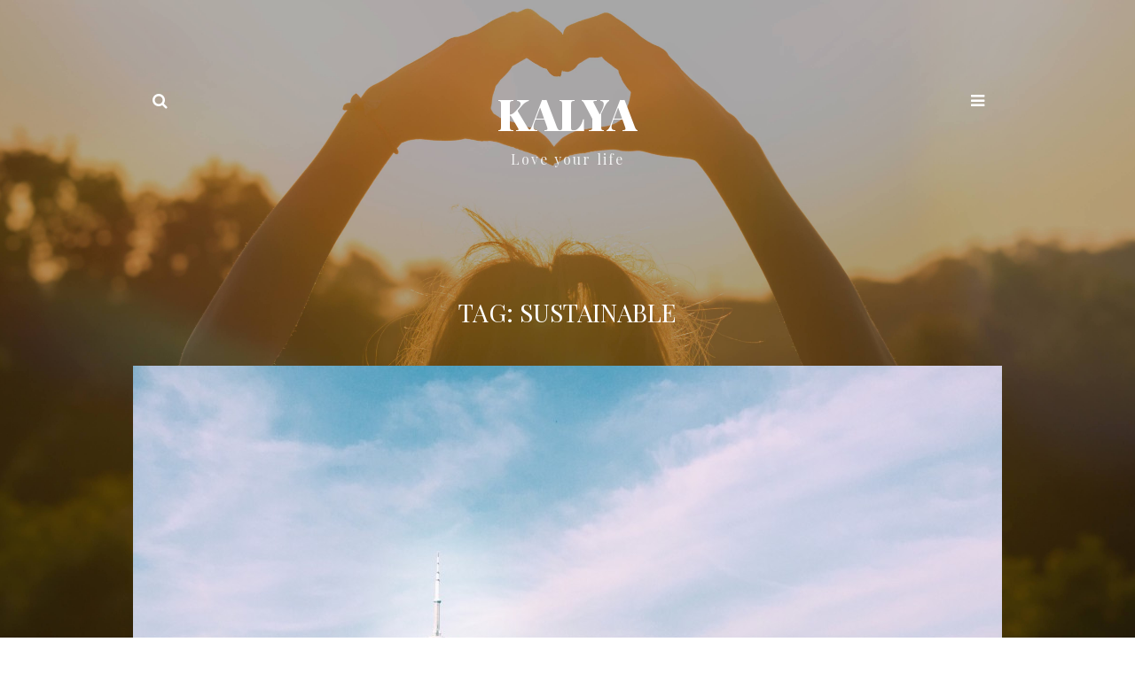

--- FILE ---
content_type: text/html; charset=UTF-8
request_url: http://kalya.ca/tag/sustainable/
body_size: 6602
content:
<!DOCTYPE html>
<html lang="en-US">
<head>
<meta http-equiv="Content-Type" content="text/html; charset=UTF-8" /> 
<meta name="generator" content="WordPress 5.4.18" />
<meta name="viewport" content="width=device-width, minimum-scale=1.0, maximum-scale=1.0, initial-scale=1.0" />
<link rel="alternate" type="application/rss+xml" title="RSS 2.0" href="http://kalya.ca/feed/" />
<link rel="pingback" href="http://kalya.ca/xmlrpc.php" />
<link rel="shortcut icon" href="http://kalya.ca/wp-content/themes/pressman/img/favicon.png" />

<title>Sustainable &#8211; KALYA</title>
<link rel='dns-prefetch' href='//fonts.googleapis.com' />
<link rel='dns-prefetch' href='//s.w.org' />
<link rel="alternate" type="application/rss+xml" title="KALYA &raquo; Feed" href="http://kalya.ca/feed/" />
<link rel="alternate" type="application/rss+xml" title="KALYA &raquo; Sustainable Tag Feed" href="http://kalya.ca/tag/sustainable/feed/" />
		<script type="text/javascript">
			window._wpemojiSettings = {"baseUrl":"https:\/\/s.w.org\/images\/core\/emoji\/12.0.0-1\/72x72\/","ext":".png","svgUrl":"https:\/\/s.w.org\/images\/core\/emoji\/12.0.0-1\/svg\/","svgExt":".svg","source":{"concatemoji":"http:\/\/kalya.ca\/wp-includes\/js\/wp-emoji-release.min.js?ver=5.4.18"}};
			/*! This file is auto-generated */
			!function(e,a,t){var n,r,o,i=a.createElement("canvas"),p=i.getContext&&i.getContext("2d");function s(e,t){var a=String.fromCharCode;p.clearRect(0,0,i.width,i.height),p.fillText(a.apply(this,e),0,0);e=i.toDataURL();return p.clearRect(0,0,i.width,i.height),p.fillText(a.apply(this,t),0,0),e===i.toDataURL()}function c(e){var t=a.createElement("script");t.src=e,t.defer=t.type="text/javascript",a.getElementsByTagName("head")[0].appendChild(t)}for(o=Array("flag","emoji"),t.supports={everything:!0,everythingExceptFlag:!0},r=0;r<o.length;r++)t.supports[o[r]]=function(e){if(!p||!p.fillText)return!1;switch(p.textBaseline="top",p.font="600 32px Arial",e){case"flag":return s([127987,65039,8205,9895,65039],[127987,65039,8203,9895,65039])?!1:!s([55356,56826,55356,56819],[55356,56826,8203,55356,56819])&&!s([55356,57332,56128,56423,56128,56418,56128,56421,56128,56430,56128,56423,56128,56447],[55356,57332,8203,56128,56423,8203,56128,56418,8203,56128,56421,8203,56128,56430,8203,56128,56423,8203,56128,56447]);case"emoji":return!s([55357,56424,55356,57342,8205,55358,56605,8205,55357,56424,55356,57340],[55357,56424,55356,57342,8203,55358,56605,8203,55357,56424,55356,57340])}return!1}(o[r]),t.supports.everything=t.supports.everything&&t.supports[o[r]],"flag"!==o[r]&&(t.supports.everythingExceptFlag=t.supports.everythingExceptFlag&&t.supports[o[r]]);t.supports.everythingExceptFlag=t.supports.everythingExceptFlag&&!t.supports.flag,t.DOMReady=!1,t.readyCallback=function(){t.DOMReady=!0},t.supports.everything||(n=function(){t.readyCallback()},a.addEventListener?(a.addEventListener("DOMContentLoaded",n,!1),e.addEventListener("load",n,!1)):(e.attachEvent("onload",n),a.attachEvent("onreadystatechange",function(){"complete"===a.readyState&&t.readyCallback()})),(n=t.source||{}).concatemoji?c(n.concatemoji):n.wpemoji&&n.twemoji&&(c(n.twemoji),c(n.wpemoji)))}(window,document,window._wpemojiSettings);
		</script>
		<style type="text/css">
img.wp-smiley,
img.emoji {
	display: inline !important;
	border: none !important;
	box-shadow: none !important;
	height: 1em !important;
	width: 1em !important;
	margin: 0 .07em !important;
	vertical-align: -0.1em !important;
	background: none !important;
	padding: 0 !important;
}
</style>
	<link rel='stylesheet' id='wp-block-library-css'  href='http://kalya.ca/wp-includes/css/dist/block-library/style.min.css?ver=5.4.18' type='text/css' media='all' />
<link rel='stylesheet' id='contact-form-7-css'  href='http://kalya.ca/wp-content/plugins/contact-form-7/includes/css/styles.css?ver=5.2' type='text/css' media='all' />
<link rel='stylesheet' id='style-css'  href='http://kalya.ca/wp-content/themes/pressman/style.css?ver=5.4.18' type='text/css' media='all' />
<link rel='stylesheet' id='media_queries-css'  href='http://kalya.ca/wp-content/themes/pressman/media-queries.css?ver=0.1' type='text/css' media='screen' />
<link rel='stylesheet' id='google_playfair-css'  href='//fonts.googleapis.com/css?family=Playfair+Display%3A400%2C700%2C900%2C400italic%2C700italic%2C900italic&#038;ver=5.4.18' type='text/css' media='all' />
<link rel='stylesheet' id='google_ptserif-css'  href='//fonts.googleapis.com/css?family=PT+Serif%3A400%2C700%2C400italic%2C700italic&#038;ver=5.4.18' type='text/css' media='all' />
<link rel='stylesheet' id='google_vollkorn-css'  href='//fonts.googleapis.com/css?family=Vollkorn%3A400italic%2C700italic%2C400%2C700&#038;ver=5.4.18' type='text/css' media='all' />
<link rel='stylesheet' id='google_muli-css'  href='//fonts.googleapis.com/css?family=Muli%3A300%2C400%2C300italic%2C400italic&#038;ver=5.4.18' type='text/css' media='all' />
<link rel='stylesheet' id='magnific-css'  href='http://kalya.ca/wp-content/themes/pressman/inc/css/magnific-popup.css?ver=5.4.18' type='text/css' media='all' />
<link rel='stylesheet' id='flex-css'  href='http://kalya.ca/wp-content/themes/pressman/inc/css/flexslider.css?ver=5.4.18' type='text/css' media='all' />
<link rel='stylesheet' id='perfectscrollbar-css'  href='http://kalya.ca/wp-content/themes/pressman/inc/css/perfect-scrollbar.min.css?ver=5.4.18' type='text/css' media='all' />
<link rel='stylesheet' id='owl_carousel-css'  href='http://kalya.ca/wp-content/themes/pressman/inc/css/owl.carousel.css?ver=5.4.18' type='text/css' media='all' />
<link rel='stylesheet' id='font-awesome-css'  href='http://kalya.ca/wp-content/themes/pressman/inc/css/font-awesome.css?ver=5.4.18' type='text/css' media='all' />
<link rel='stylesheet' id='brt-custom-style-css'  href='http://kalya.ca/wp-content/themes/pressman/inc/css/custom.css?ver=5.4.18' type='text/css' media='all' />
<style id='brt-custom-style-inline-css' type='text/css'>
#wrapper { background: url(' http://kalya.ca/wp-content/uploads/2015/10/test-kalya-2.jpg ') fixed; background-position: center;}#wrapper { background-repeat: no-repeat; background-size: cover; }
.logo-text a { color:#ffffff; font-family:Playfair Display; font-size:48px; }
.main-nav li a { color:#bbbbbb; font-family:Playfair Display; font-size:15px; }
.entry-title, .entry-title a { color:; font-family:Playfair Display; font-size:46px; }
.post-content p { color:#777777; font-family:Muli; font-size:18px; }

</style>
<link rel='stylesheet' id='options_typography_Playfair+Display-css'  href='//fonts.googleapis.com/css?family=Playfair+Display' type='text/css' media='all' />
<link rel='stylesheet' id='options_typography_Muli-css'  href='//fonts.googleapis.com/css?family=Muli' type='text/css' media='all' />
<script type='text/javascript' src='http://kalya.ca/wp-includes/js/jquery/jquery.js?ver=1.12.4-wp'></script>
<script type='text/javascript' src='http://kalya.ca/wp-includes/js/jquery/jquery-migrate.min.js?ver=1.4.1'></script>
<link rel='https://api.w.org/' href='http://kalya.ca/wp-json/' />
<link rel="EditURI" type="application/rsd+xml" title="RSD" href="http://kalya.ca/xmlrpc.php?rsd" />
<link rel="wlwmanifest" type="application/wlwmanifest+xml" href="http://kalya.ca/wp-includes/wlwmanifest.xml" /> 
<meta name="generator" content="WordPress 5.4.18" />
<style type="text/css">
	#sidebar .widget h2:hover{cursor:pointer;}
	#sidebar .widget h2{position:relative;}
	#sidebar .widget h2:after{content:'+';font-size:20px; color:#fff; position:absolute; right:20px;top:-3px;}
	#sidebar .widget h2.active:after{content:'-';top:-5px;}
</style></head>

<body class="archive tag tag-sustainable tag-130">
    
    <div id="sidebar">
        <div class="sidebar-inner">
            
            <div class="menu-wrap">
                <div class="menu-main-menu-1-container"><ul id="menu-main-menu-1" class="main-nav"><li id="menu-item-5" class="menu-item menu-item-type-custom menu-item-object-custom menu-item-home menu-item-5"><a href="http://kalya.ca/">Home</a></li>
<li id="menu-item-744" class="menu-item menu-item-type-post_type menu-item-object-page menu-item-744"><a href="http://kalya.ca/food-photography/">Food Styling</a></li>
<li id="menu-item-725" class="menu-item menu-item-type-post_type menu-item-object-page menu-item-725"><a href="http://kalya.ca/retreats/">Retreats</a></li>
<li id="menu-item-169" class="menu-item menu-item-type-post_type menu-item-object-page menu-item-169"><a href="http://kalya.ca/sample-page/">About Kalya</a></li>
<li id="menu-item-168" class="menu-item menu-item-type-post_type menu-item-object-page menu-item-168"><a href="http://kalya.ca/our-team/">Our Team</a></li>
<li id="menu-item-127" class="menu-item menu-item-type-post_type menu-item-object-page menu-item-127"><a href="http://kalya.ca/contact/">Contact</a></li>
</ul></div>	
            </div>

            <div class="rightsidebar-widgets">
                <div id="search-2" class="widget widget_search"><form action="http://kalya.ca/" class="search-form clearfix">
	<fieldset>
		
		<input type="submit" value="Go" class="submit" />
		<i class="fa fa-search"></i>
		<input type="text"  class="search-form-input text" name="s" onfocus="if (this.value == 'Search') {this.value = '';}" onblur="if (this.value == '') {this.value = 'Search';}" value="Search"/>
		
	</fieldset>
</form>
</div>		<div id="recent-posts-2" class="widget widget_recent_entries">		<h2 class="widgettitle">Recent Posts</h2>
		<ul>
											<li>
					<a href="http://kalya.ca/2019/04/13/695/">Vegetarian Sources of Omega- 3 Fats</a>
									</li>
											<li>
					<a href="http://kalya.ca/2018/12/18/conscious-gift-guide/">Conscious Gift Guide</a>
									</li>
											<li>
					<a href="http://kalya.ca/2018/11/02/spinach-pesto-and-kale-chip-salad/">Spinach Pesto and Kale Chip Salad</a>
									</li>
											<li>
					<a href="http://kalya.ca/2018/10/16/spinach-pesto/">Spinach Pesto</a>
									</li>
											<li>
					<a href="http://kalya.ca/2018/10/08/cheesy-vegan-kale-chips/">Cheesy Vegan Kale Chips</a>
									</li>
					</ul>
		</div><div id="archives-2" class="widget widget_archive"><h2 class="widgettitle">Archives</h2>
		<ul>
				<li><a href='http://kalya.ca/2019/04/'>April 2019</a></li>
	<li><a href='http://kalya.ca/2018/12/'>December 2018</a></li>
	<li><a href='http://kalya.ca/2018/11/'>November 2018</a></li>
	<li><a href='http://kalya.ca/2018/10/'>October 2018</a></li>
	<li><a href='http://kalya.ca/2018/09/'>September 2018</a></li>
	<li><a href='http://kalya.ca/2017/11/'>November 2017</a></li>
	<li><a href='http://kalya.ca/2017/10/'>October 2017</a></li>
	<li><a href='http://kalya.ca/2017/09/'>September 2017</a></li>
	<li><a href='http://kalya.ca/2017/08/'>August 2017</a></li>
	<li><a href='http://kalya.ca/2017/05/'>May 2017</a></li>
	<li><a href='http://kalya.ca/2017/04/'>April 2017</a></li>
	<li><a href='http://kalya.ca/2017/01/'>January 2017</a></li>
	<li><a href='http://kalya.ca/2016/10/'>October 2016</a></li>
	<li><a href='http://kalya.ca/2016/08/'>August 2016</a></li>
	<li><a href='http://kalya.ca/2016/06/'>June 2016</a></li>
	<li><a href='http://kalya.ca/2016/05/'>May 2016</a></li>
	<li><a href='http://kalya.ca/2016/03/'>March 2016</a></li>
	<li><a href='http://kalya.ca/2016/02/'>February 2016</a></li>
	<li><a href='http://kalya.ca/2016/01/'>January 2016</a></li>
	<li><a href='http://kalya.ca/2015/12/'>December 2015</a></li>
	<li><a href='http://kalya.ca/2015/11/'>November 2015</a></li>
	<li><a href='http://kalya.ca/2015/10/'>October 2015</a></li>
		</ul>
			</div><div id="categories-2" class="widget widget_categories"><h2 class="widgettitle">Categories</h2>
		<ul>
				<li class="cat-item cat-item-146"><a href="http://kalya.ca/category/collaboration/">Collaboration</a>
</li>
	<li class="cat-item cat-item-110"><a href="http://kalya.ca/category/event/">Event</a>
</li>
	<li class="cat-item cat-item-162"><a href="http://kalya.ca/category/feature/">Feature</a>
</li>
	<li class="cat-item cat-item-116"><a href="http://kalya.ca/category/guide/">Guide</a>
</li>
	<li class="cat-item cat-item-145"><a href="http://kalya.ca/category/interview/">Interview</a>
</li>
	<li class="cat-item cat-item-77"><a href="http://kalya.ca/category/meditation/">Meditation</a>
</li>
	<li class="cat-item cat-item-81"><a href="http://kalya.ca/category/music/">Music</a>
</li>
	<li class="cat-item cat-item-63"><a href="http://kalya.ca/category/nutrition/">Nutrition</a>
</li>
	<li class="cat-item cat-item-62"><a href="http://kalya.ca/category/training/">Training</a>
</li>
	<li class="cat-item cat-item-182"><a href="http://kalya.ca/category/travel/">Travel</a>
</li>
	<li class="cat-item cat-item-1"><a href="http://kalya.ca/category/uncategorized/">Uncategorized</a>
</li>
	<li class="cat-item cat-item-64"><a href="http://kalya.ca/category/yoga/">Yoga</a>
</li>
		</ul>
			</div><div id="meta-2" class="widget widget_meta"><h2 class="widgettitle">Meta</h2>
			<ul>
						<li><a href="http://kalya.ca/wp-login.php">Log in</a></li>
			<li><a href="http://kalya.ca/feed/">Entries feed</a></li>
			<li><a href="http://kalya.ca/comments/feed/">Comments feed</a></li>
			<li><a href="https://wordpress.org/">WordPress.org</a></li>			</ul>
			</div>            </div>

        </div>
    </div>

    <div id="wrapper" class="clearfix">
        <div class="wrpr-bg-ovrly"></div>
        
        <div id="header">
            
                        
            <div class="header-inner">
                <form class="search-form" action="http://kalya.ca/"  accept-charset="utf-8" method="get">
                    <input type="search" id="search" name="s" value="" placeholder="Search">
                    <label for="search"><i class="fa fa-search"></i></label>
                </form>
                
                <div class="logo-wrap">
                     
                    <div class="logo-text">
                        <a href="http://kalya.ca/" title="KALYA">KALYA</a>
                        <br>
		            	                        <span>Love your life</span>
                                            </div>
                                    </div>
                
                <a href="#" class="sdbr-trigger" role="button" aria-pressed="false"></a>
                
            </div>
        </div>
        
        <div id="main" class="clearfix">   		
		<div id="content">
			<!-- conditional subtitles -->
							<div class="sub-title">Tag: Sustainable</div>
						
			<div class="post-wrap">
				<!-- grab the posts -->
								
					<div class="post post-547 type-post status-publish format-standard has-post-thumbnail hentry category-guide category-nutrition category-travel tag-centre-island tag-cinema tag-festival tag-high-park tag-kim tag-momofuku tag-sustainable tag-tiff tag-toronto tag-travel-guide">
						<!-- uses the post format -->
						        <a class="featured-image" href="http://kalya.ca/2017/10/30/kalya-travel-guide-tiff-experience/" title="Kalya Travel Guide: TIFF Experience"><img width="980" height="735" src="http://kalya.ca/wp-content/uploads/2017/10/EA87DE4E-692C-4B2C-A1E5-8312CD24DC69-980x735.jpg" class="attachment-large-image size-large-image wp-post-image" alt="" srcset="http://kalya.ca/wp-content/uploads/2017/10/EA87DE4E-692C-4B2C-A1E5-8312CD24DC69-980x735.jpg 980w, http://kalya.ca/wp-content/uploads/2017/10/EA87DE4E-692C-4B2C-A1E5-8312CD24DC69-300x225.jpg 300w, http://kalya.ca/wp-content/uploads/2017/10/EA87DE4E-692C-4B2C-A1E5-8312CD24DC69-1024x768.jpg 1024w, http://kalya.ca/wp-content/uploads/2017/10/EA87DE4E-692C-4B2C-A1E5-8312CD24DC69-490x367.jpg 490w" sizes="(max-width: 980px) 100vw, 980px" /></a>
        <div class="clear"></div>
<div class="clear"></div>
<div class="clear"></div>
<div class="frame">
    <div class="title-wrap">
        <h2 class="entry-title">
                        <a href="http://kalya.ca/2017/10/30/kalya-travel-guide-tiff-experience/" title="Kalya Travel Guide: TIFF Experience">Kalya Travel Guide: TIFF Experience</a>
                    </h2>

        <div class="title-meta">
            <span class="brt-date"><a href="http://kalya.ca/2017/10/30/">October 30, 2017</a></span>
            <span class="brt-author"><a href="http://kalya.ca/author/admin/" title="Posts by KALYA TEAM" rel="author">KALYA TEAM</a></span> 
            <span class="brt-cats"><a href="http://kalya.ca/category/guide/" rel="category tag">Guide</a>, <a href="http://kalya.ca/category/nutrition/" rel="category tag">Nutrition</a>, <a href="http://kalya.ca/category/travel/" rel="category tag">Travel</a></span>
        </div>
    </div>

    <div class="post-content">
                    <p>Kalya is committed to encouraging the exploration of this beautiful planet while maintaining a healthy lifestyle. In our latest travel guide, we share tips on how to enjoy one of the world&#8217;s premiere film festivals, the Toronto International Film Festival,&hellip;</p>
            </div>        

    <div class="bar">
        <div class="tags"><a href="http://kalya.ca/tag/centre-island/" rel="tag">Centre Island</a> <a href="http://kalya.ca/tag/cinema/" rel="tag">Cinema</a> <a href="http://kalya.ca/tag/festival/" rel="tag">Festival</a> <a href="http://kalya.ca/tag/high-park/" rel="tag">High Park</a> <a href="http://kalya.ca/tag/kim/" rel="tag">Kim</a> <a href="http://kalya.ca/tag/momofuku/" rel="tag">Momofuku</a> <a href="http://kalya.ca/tag/sustainable/" rel="tag">Sustainable</a> <a href="http://kalya.ca/tag/tiff/" rel="tag">TIFF</a> <a href="http://kalya.ca/tag/toronto/" rel="tag">Toronto</a> <a href="http://kalya.ca/tag/travel-guide/" rel="tag">Travel Guide</a></div>  
        <a href="#" class="brt-likes" id="brt-likes-547" title="Like this"><i class="fa fa-heart"></i> <span class="brt-likes-count">3</span> <span class="brt-likes-postfix"></span></a>        <span class="brt-shr">
    <span class="share">  
        <!-- twitter -->
        <a class="share-twitter" onclick="window.open('http://twitter.com/home?status=Kalya%20Travel%20Guide:%20TIFF%20Experience&nbsp;-&nbsp;http://kalya.ca/2017/10/30/kalya-travel-guide-tiff-experience/','twitter','width=450,height=300,left='+(screen.availWidth/2-375)+',top='+(screen.availHeight/2-150)+'');return false;" href="http://twitter.com/home?status=Kalya%20Travel%20Guide:%20TIFF%20Experience&nbsp;-&nbsp;http://kalya.ca/2017/10/30/kalya-travel-guide-tiff-experience/" title="Twitter" target="_blank"><i class="fa fa-twitter"></i></a>
 
        <!-- facebook -->
        <a class="share-facebook" onclick="window.open('http://www.facebook.com/share.php?u=http://kalya.ca/2017/10/30/kalya-travel-guide-tiff-experience/','facebook','width=450,height=300,left='+(screen.availWidth/2-375)+',top='+(screen.availHeight/2-150)+'');return false;" href="http://www.facebook.com/share.php?u=http://kalya.ca/2017/10/30/kalya-travel-guide-tiff-experience/" title="Facebook"  target="_blank"><i class="fa fa-facebook"></i></a>
	
        <!-- google plus -->
        <a class="share-google" href="https://plus.google.com/share?url=http://kalya.ca/2017/10/30/kalya-travel-guide-tiff-experience/" onclick="window.open('https://plus.google.com/share?url=http://kalya.ca/2017/10/30/kalya-travel-guide-tiff-experience/','gplusshare','width=450,height=300,left='+(screen.availWidth/2-375)+',top='+(screen.availHeight/2-150)+'');return false;" title="Google Plus"><i class="fa fa-google-plus"></i></a>

        <!-- Linkedin -->
        <a class="share-linkedin" onClick="MyWindow=window.open('http://www.linkedin.com/shareArticle?mini=true&amp;url=http://kalya.ca/2017/10/30/kalya-travel-guide-tiff-experience/&amp;title=Kalya Travel Guide: TIFF Experience&amp;source=http://kalya.ca','MyWindow','width=600,height=400'); return false;" title="Linkedin" style="cursor:pointer;" target="_blank"><i class="fa fa-linkedin"></i></a>
	
        <!-- Pinterest -->
                <a class="share-pinterest" onClick="MyWindow=window.open('http://pinterest.com/pin/create/button/?url=http://kalya.ca/2017/10/30/kalya-travel-guide-tiff-experience/&amp;media=http://kalya.ca/wp-content/uploads/2017/10/EA87DE4E-692C-4B2C-A1E5-8312CD24DC69.jpg&amp;description=Kalya Travel Guide: TIFF Experience','MyWindow','width=600,height=400'); return false;" style="cursor:pointer;" target="_blank" title="Pinterest"><i class="fa fa-pinterest"></i></a>
        
        <!-- Tumblr -->
        <a class="share-tumblr" onClick="MyWindow=window.open(href='http://www.tumblr.com/share','MyWindow','width=600,height=400'); return false;" title="Tumblr" rel="nofollow" style="cursor:pointer;" target="_blank"><i class="fa fa-tumblr"></i></a>

        <!-- Email -->
        <a class="share-email" href="mailto:type%20email%20address%20here?subject=I%20wanted%20to%20share%20this%20post%20wit%20you%20from%20KALYA&amp;body=Kalya%20Travel%20Guide:%20TIFF%20Experience&nbsp;http://kalya.ca/2017/10/30/kalya-travel-guide-tiff-experience/" title="Email to a friend/colleague" target="_blank"><i class="fa fa-envelope"></i></a>
    </span>
    <i class="fa fa-share-alt"></i>
</span>
								
    </div>
    
</div>					</div><!-- post-->
					
				
							
				
								
					<div class="post post-351 type-post status-publish format-standard has-post-thumbnail hentry category-nutrition tag-canadas-food-guide tag-cherry-juice tag-health-canada tag-kim tag-melatonin tag-nutrition tag-sleep tag-sustainable tag-usda">
						<!-- uses the post format -->
						        <a class="featured-image" href="http://kalya.ca/2016/01/22/getting-back-on-track/" title="GETTING BACK ON TRACK"><img width="980" height="726" src="http://kalya.ca/wp-content/uploads/2016/01/Colours_of_Happiness_3-980x726.jpg" class="attachment-large-image size-large-image wp-post-image" alt="" srcset="http://kalya.ca/wp-content/uploads/2016/01/Colours_of_Happiness_3-980x726.jpg 980w, http://kalya.ca/wp-content/uploads/2016/01/Colours_of_Happiness_3-300x222.jpg 300w, http://kalya.ca/wp-content/uploads/2016/01/Colours_of_Happiness_3.jpg 1024w, http://kalya.ca/wp-content/uploads/2016/01/Colours_of_Happiness_3-490x363.jpg 490w" sizes="(max-width: 980px) 100vw, 980px" /></a>
        <div class="clear"></div>
<div class="clear"></div>
<div class="clear"></div>
<div class="frame">
    <div class="title-wrap">
        <h2 class="entry-title">
                        <a href="http://kalya.ca/2016/01/22/getting-back-on-track/" title="GETTING BACK ON TRACK">GETTING BACK ON TRACK</a>
                    </h2>

        <div class="title-meta">
            <span class="brt-date"><a href="http://kalya.ca/2016/01/22/">January 22, 2016</a></span>
            <span class="brt-author"><a href="http://kalya.ca/author/admin/" title="Posts by KALYA TEAM" rel="author">KALYA TEAM</a></span> 
            <span class="brt-cats"><a href="http://kalya.ca/category/nutrition/" rel="category tag">Nutrition</a></span>
        </div>
    </div>

    <div class="post-content">
                    <p>By Kim Naraine The new year offers a prime opportunity to establish healthy goals or return to good habits. Here are a few suggestions to help you get your 2016 off to the very best of starts. Avoid High-Calorie Drinks&hellip;</p>
            </div>        

    <div class="bar">
        <div class="tags"><a href="http://kalya.ca/tag/canadas-food-guide/" rel="tag">Canada's Food Guide</a> <a href="http://kalya.ca/tag/cherry-juice/" rel="tag">Cherry Juice</a> <a href="http://kalya.ca/tag/health-canada/" rel="tag">Health Canada</a> <a href="http://kalya.ca/tag/kim/" rel="tag">Kim</a> <a href="http://kalya.ca/tag/melatonin/" rel="tag">Melatonin</a> <a href="http://kalya.ca/tag/nutrition/" rel="tag">Nutrition</a> <a href="http://kalya.ca/tag/sleep/" rel="tag">Sleep</a> <a href="http://kalya.ca/tag/sustainable/" rel="tag">Sustainable</a> <a href="http://kalya.ca/tag/usda/" rel="tag">USDA</a></div>  
        <a href="#" class="brt-likes" id="brt-likes-351" title="Like this"><i class="fa fa-heart"></i> <span class="brt-likes-count">2</span> <span class="brt-likes-postfix"></span></a>        <span class="brt-shr">
    <span class="share">  
        <!-- twitter -->
        <a class="share-twitter" onclick="window.open('http://twitter.com/home?status=GETTING%20BACK%20ON%20TRACK&nbsp;-&nbsp;http://kalya.ca/2016/01/22/getting-back-on-track/','twitter','width=450,height=300,left='+(screen.availWidth/2-375)+',top='+(screen.availHeight/2-150)+'');return false;" href="http://twitter.com/home?status=GETTING%20BACK%20ON%20TRACK&nbsp;-&nbsp;http://kalya.ca/2016/01/22/getting-back-on-track/" title="Twitter" target="_blank"><i class="fa fa-twitter"></i></a>
 
        <!-- facebook -->
        <a class="share-facebook" onclick="window.open('http://www.facebook.com/share.php?u=http://kalya.ca/2016/01/22/getting-back-on-track/','facebook','width=450,height=300,left='+(screen.availWidth/2-375)+',top='+(screen.availHeight/2-150)+'');return false;" href="http://www.facebook.com/share.php?u=http://kalya.ca/2016/01/22/getting-back-on-track/" title="Facebook"  target="_blank"><i class="fa fa-facebook"></i></a>
	
        <!-- google plus -->
        <a class="share-google" href="https://plus.google.com/share?url=http://kalya.ca/2016/01/22/getting-back-on-track/" onclick="window.open('https://plus.google.com/share?url=http://kalya.ca/2016/01/22/getting-back-on-track/','gplusshare','width=450,height=300,left='+(screen.availWidth/2-375)+',top='+(screen.availHeight/2-150)+'');return false;" title="Google Plus"><i class="fa fa-google-plus"></i></a>

        <!-- Linkedin -->
        <a class="share-linkedin" onClick="MyWindow=window.open('http://www.linkedin.com/shareArticle?mini=true&amp;url=http://kalya.ca/2016/01/22/getting-back-on-track/&amp;title=GETTING BACK ON TRACK&amp;source=http://kalya.ca','MyWindow','width=600,height=400'); return false;" title="Linkedin" style="cursor:pointer;" target="_blank"><i class="fa fa-linkedin"></i></a>
	
        <!-- Pinterest -->
                <a class="share-pinterest" onClick="MyWindow=window.open('http://pinterest.com/pin/create/button/?url=http://kalya.ca/2016/01/22/getting-back-on-track/&amp;media=http://kalya.ca/wp-content/uploads/2016/01/Colours_of_Happiness_3.jpg&amp;description=GETTING BACK ON TRACK','MyWindow','width=600,height=400'); return false;" style="cursor:pointer;" target="_blank" title="Pinterest"><i class="fa fa-pinterest"></i></a>
        
        <!-- Tumblr -->
        <a class="share-tumblr" onClick="MyWindow=window.open(href='http://www.tumblr.com/share','MyWindow','width=600,height=400'); return false;" title="Tumblr" rel="nofollow" style="cursor:pointer;" target="_blank"><i class="fa fa-tumblr"></i></a>

        <!-- Email -->
        <a class="share-email" href="mailto:type%20email%20address%20here?subject=I%20wanted%20to%20share%20this%20post%20wit%20you%20from%20KALYA&amp;body=GETTING%20BACK%20ON%20TRACK&nbsp;http://kalya.ca/2016/01/22/getting-back-on-track/" title="Email to a friend/colleague" target="_blank"><i class="fa fa-envelope"></i></a>
    </span>
    <i class="fa fa-share-alt"></i>
</span>
								
    </div>
    
</div>					</div><!-- post-->
					
				
							
				
							</div><!-- post wrap -->
							
				
				<!-- post navigation -->
				<div class="post-nav">
					<div class="postnav-left"></div>
					<div class="postnav-right"></div>	
					<div style="clear:both;"> </div>
				</div><!-- end post navigation -->
						<!-- end posts -->
			
			
		</div><!--content-->
	
		<!-- grab footer -->
		            </div><!-- main -->

        <div id="footer" class="clearfix">
            <div class="footer-inner">
                
                <div class="brt-social-icons">
                                </div>
                
                <div class="clear"></div>
                                <p class="copyright">&copy; 2026 <a href="http://kalya.ca/">KALYA</a> | Love your life</p>
                            </div>
        </div><!-- #footer -->
    </div><!-- #wrapper -->
	<!-- google analytics code -->
		
	<script type="text/javascript">
jQuery(document).ready(function(){
	jQuery('#sidebar .widget ul').css('display','none');
	jQuery('#sidebar .widget').on('click',function(){
		
		if(jQuery('ul',this).css('display') == 'none'){
			jQuery('h2',this).addClass('active');
			jQuery('ul',this).show(500);
		}else{
			jQuery('h2',this).removeClass('active');
			jQuery('ul',this).hide(500);
		}
		
	})
})
</script><script type='text/javascript'>
/* <![CDATA[ */
var wpcf7 = {"apiSettings":{"root":"http:\/\/kalya.ca\/wp-json\/contact-form-7\/v1","namespace":"contact-form-7\/v1"}};
/* ]]> */
</script>
<script type='text/javascript' src='http://kalya.ca/wp-content/plugins/contact-form-7/includes/js/scripts.js?ver=5.2'></script>
<script type='text/javascript' src='http://kalya.ca/wp-content/themes/pressman/inc/scripts/jquery.flexslider.js?ver=5.4.18'></script>
<script type='text/javascript' src='http://kalya.ca/wp-content/themes/pressman/inc/scripts/plugins.js?ver=5.4.18'></script>
<script type='text/javascript'>
/* <![CDATA[ */
var brt_likes = {"ajaxurl":"http:\/\/kalya.ca\/wp-admin\/admin-ajax.php"};
/* ]]> */
</script>
<script type='text/javascript' src='http://kalya.ca/wp-content/themes/pressman/inc/scripts/custom.js?ver=5.4.18'></script>
<script type='text/javascript' src='http://kalya.ca/wp-includes/js/wp-embed.min.js?ver=5.4.18'></script>

</body>
</html>

--- FILE ---
content_type: text/css
request_url: http://kalya.ca/wp-content/themes/pressman/style.css?ver=5.4.18
body_size: 8011
content:
/*
Theme Name: Pressman
Theme URI: http://bearthem.es/pressman
Description: Pressman wordpress blog theme.
Author: Bear Themes
Author URI: http://bearthem.es
Version: 1.4
Tags: black, blue, white, dark, light, two-columns, right-sidebar, responsive-layout, accessibility-ready, custom-background, custom-colors, custom-header, custom-menu, editor-style, featured-images, post-formats, sticky-post, threaded-comments, translation-ready
License: GNU General Public License v2.0
License URI: http://www.gnu.org/licenses/gpl-2.0.html 
*/

html, body, div, span, applet, object, iframe, h1, h2, h3, h4, h5, h6, p, blockquote, pre, a, abbr, acronym, address, big, cite, code, del, dfn, em, font, img, ins, kbd, q, s, samp, small, strike, strong, sub, sup, tt, var, b, u, i, center, dl, dt, dd, ol, ul, li, fieldset, form, label, legend, table, caption, tbody, tfoot, thead, tr, th, td {
    margin: 0;
    padding: 0;
    border: 0;
    outline: 0;
    font-size: 100%;
    vertical-align: baseline;
    background: transparent;
}
body {
    overflow-x: hidden;
    color: #777;
    font: 14px/22px 'Muli', Arial, sans-serif;
    background: #fff;
}
ol, ul { list-style: none }
ul li, ol ul li, ul ol ul li {
    list-style-type: disc;
}
ol li, ul ol li, ol ul ol li {
	list-style-type: decimal;
}
blockquote { quotes: none; }
blockquote:before, blockquote:after {
    content: none;
}
q { quotes: "“" "”" "‘" "’"; }
q:before { content: open-quote; }
q:after { content: close-quote; }
/* ===[ remember to define focus styles! ]=== */
:focus { outline: 0 }
/* ===[ remember to highlight inserts somehow! ]=== */
ins { text-decoration: none; color: #999; }
del { text-decoration: line-through }
abbr, acronym { color: #555; }
/* ===[ tables still need 'cellspacing="0"' in the markup ]=== */
table {
    border-collapse: collapse;
    border-spacing: 0;
}
td, th {
    border: 1px solid #999;
    padding: 0.5rem;
    text-align: left;
}
dl {
    margin-right: 2em;
}
dt {
    font-weight: bold;
    font-size: 16px;
    margin-bottom: 0.7em;
}
dd {
    color: #444;
    font-size: 14px;
    margin: 0 0 2em 0;
    padding-left: 4.5em;
    line-height: 1.5em;
    background: none;	
}
::selection{background:#555; color:#fff}
::-moz-selection{background:#555; color:#fff}
.post code, .comment-text code {
    display: block;
    padding: 20px;
	background: #f1f1f1;
    font-size: 15px;
	color: #555;
}
img { border-style: none; }
a { text-decoration: none; 
	color: #444;
}
a:hover { text-decoration: none; }
input, textarea, select {
    font: 100%; 
    font-family: 'Muli', Arial , sans-serif;
    vertical-align: middle;
    color: #444;
}
form, fieldset {
    margin: 0;
    padding: 0;
    border-style: none;
}
cite {
    margin-top: 10px;
    float: right;
}
pre {
    white-space: pre-wrap;       /* css-3 */
    white-space: -moz-pre-wrap;  /* Mozilla, since 1999 */
    white-space: -pre-wrap;      /* Opera 4-6 */
    white-space: -o-pre-wrap;    /* Opera 7 */
    word-wrap: break-word;       /* Internet Explorer 5.5+ */
}
sup, sub {
    vertical-align: baseline;
    position: relative;
    top: -0.4em;
}
sub { top: 0.4em; }
.clearfix {
    height: 1%;
}
.clearfix:after {
    content: "";
    display: block;
    clear: both;
    visibility: hidden;
    font-size: 0;
    height: 0;
}
.logged-in #sidebar{
    padding-top: 32px;
}


/* ===[ Text Formatting ]=== */

h1, h2, h3, h4, h5, h6 {
    margin-bottom: 25px;
    font-family: 'Playfair Display', Times New Roman, serif;
    color: #444;
    line-height: normal;
    font-weight: normal;
}
h1 { 
	font-size: 46px;
}
h2 { 
	font-size: 42px;
}
h3 { 
	font-size: 36px;
}
h4 { 
	font-size: 24px;
    font-weight: bold;
}
h5 { 
	font-size: 18px;
	font-weight: bold;
}
h6 { 
	font-size: 18px;
	font-weight: bold;
    text-transform: uppercase;
}


/* ===[ Main Body Styles ]=== */
#wrapper {
    position: relative;
    padding: 0;
    z-index: 1;
    background: #5b5d65;
}
.wrpr-bg-ovrly {
    position: absolute;
    display: none;
    top: 0px;
    left: 0px;
    width: 100%;
    height: 100%;
    background: #000;
    opacity: 0.4;
}
#main {
    margin: 0 auto;
    padding: 0 20px;
    box-sizing: border-box;
    -mox-box-sizing: border-box;
    -webkit-box-sizing: border-box;
}
#content {
    max-width: 980px; 
    height: 100%;
    margin: 0 auto;
    z-index: 10;
}
.page-template-full-width-php #content {
	min-width: 1760px;
}

.page #content {
	padding-bottom: 70px;
}


/* ===[ Header Area Styles ]=== */
#header {
    position: relative;
    display: inline-block;
    width: 100%;
    margin-bottom: 40px;
    text-align: center;
}
.header-inner {
    position: relative;
    max-width: 980px;
    margin: 0 auto;
    padding: 0px 20px;
    box-sizing: border-box;
    -moz-box-sizing: border-box;
    -webkit-box-sizing: border-box;
}

/* ===[ Header Search ]=== */
#header .search-form {
    position: absolute;
    display: inline-block;
    overflow: hidden;
    max-width: 100%;
    top: 12px;
    left: 12px;
}
#header .search-form label {
    font-weight: bold;
    cursor: pointer;
    position: absolute;
    top: 0;
    right: 0;
    left: 0;
    bottom: 0;
    width: 40px;
}
#header .search-form label i {
    color: #fff;
    font-size: 18px;
    margin-right: 6px;
    top: 3px;
}
#header .search-form label:hover {
    opacity: 0.9;
}
#header .search-form input {
    width: 90px;
    padding: 3px 8px;
    -webkit-box-sizing: border-box;
	-moz-box-sizing: border-box;
	box-sizing: border-box;
    border: none;
    border-radius: 2px;
    background: none;
    text-indent: 100%;
    font-size: 14px;
    color: #999;
    -webkit-transition: 0.4s;
    transition: 0.4s;   
}
#header .search-form input:focus {
    text-indent: 0;
    width: 230px;
    background: #fff;
    color: #444;
    padding-left: 38px;
    outline: none;
}
#header .search-form input:focus+label .fa {
    color: #999;
}

/* ===[ Logo ]=== */
.logo-wrap {
    margin: 90px 0;
}
.logo {
    margin: 0 auto;
	max-width: 290px;
}
.logo-img {
    display: inline;
    text-align: center;
    position: relative;
}
.logo-text {
    display: inline-block;
    padding: 6px 0 0 0;
    transition: all 0.3s ease 0s;
    -moz-transition: all 0.3s ease 0s;
    -webkit-transition: all 0.3s ease 0s;
    z-index: 9999;
}
.logo-text a {
    font-family: 'Playfair Display', Times New Roman, serif;
    font-size: 48px;
    font-weight: 900 !important;
    line-height: normal;
    color: #fff;
}
.logo-text a:hover {
	text-decoration: none;
}
.logo-text span, .logo-img span {
    display: inline-block;
    margin-top: 10px;
    font-family: 'Playfair Display', Times New Roman, serif;
    font-size: 16px;
    line-height: 20px;
    letter-spacing: 2px;
    color: #f1f1f1;
}


/* ===[ Sidebar ]=== */
#sidebar {
    position: fixed;
    top: 0;
    right: 0;
    margin-right: -270px;
    bottom: 0; 
    overflow: hidden;
    -webkit-box-sizing: border-box;
	-moz-box-sizing: border-box;
	box-sizing: border-box;
	z-index: 0;
    width: 270px;
    height: 100%;
    background: #232327;
    color: #777;
}
#sidebar .widget {
    margin-bottom: 25px;
}
#sidebar .widget ul li a { 
    -webkit-transition: all 0.3s ease-in;
    -moz-transition: all 0.3s ease-in;
    -o-transition: all 0.3s ease-in;
    transition: all 0.3s ease-in;
}
.sidebar-inner { padding: 30px 25px 25px 25px; }
.ps-scrollbar-y-rail {
   
}
.sdbr-close { 
    z-index: 999;
    font-size: 20px;
    padding: 5px 8px;
    position: absolute;
    top: 12px;
    right: 12px;
    color: #fff;
    -webkit-transition: all 0.3s ease-in;
    -moz-transition: all 0.3s ease-in;
    -o-transition: all 0.3s ease-in;
    transition: all 0.3s ease-in;
}
.sdbr-close:hover {
    color: #f1f1f1;
}
.sdbr-trigger {
    position: absolute;
    z-index: 999;
    padding: 1px 8px 5px 8px;
    top: 12px;
    right: 12px;
    font-size: 18px;
    font-family: 'Fontawesome';
    color: #fff;
    -webkit-transition: all 0.3s ease-in;
    -moz-transition: all 0.3s ease-in;
    -o-transition: all 0.3s ease-in;
    transition: all 0.3s ease-in;
}
.sdbr-trigger:after {
    content: "\f0c9";
}
.sdbr-trigger.activated:after {
    content: "\f00d";
}
.sdbr-trigger:hover {
    color: #f1f1f1;
    text-decoration: none;
}
.sdbr-trigger:hover:after {
    color: #f1f1f1;
}


/* ===[ Navigation Styling ]=== */
.menu-wrap {
	position: relative;
    margin: 20px 0 30px 0;
}
.menu-wrap .main-select-menu {
	display: none;
}
.menu-wrap span.select {
	display: none;
}
.main-nav {
    position: relative;
    z-index: 999;   
}
.main-nav li {
    list-style: none;
    position: relative;
}
.main-nav li a {
    position: relative;
    display: block;
	padding: 6px 0px;
    width: 100%;
    box-sizing: border-box;
    -moz-box-sizing: border-box;
    -webkit-box-sizing: border-box;
}
.main-nav a {
    display: block;
    color: #bbb;
    font-family: 'Playfair Display', Times New Roman, serif;
    font-size: 16px;
    font-weight: normal;
    line-height: normal;
    text-transform: uppercase;
    -webkit-transition: all 0.3s ease-in;
    -moz-transition: all 0.3s ease-in;
    -o-transition: all 0.3s ease-in;
    transition: all 0.3s ease-in;
}
.main-nav a:hover {
    text-decoration: none;
    cursor: pointer;
    color: #efefef;
}
.main-nav, .sub-menu, .main-nav .children {
    margin: 0;
    padding: 0;
    list-style-type: none;
    list-style-position: outside;
    position: relative;
}
.sub-menu, .main-nav .children {
    display: none;
}
.sub-menu li, .main-nav .children li {
    padding-left: 20px;
    box-sizing: border-box;
}
.sub-menu a {
    font-size: 14px;
	color: #777;
}
.sub-indicator {
    margin-left: 10px;
    color: #777;
    font-size: 12px;
}
.main-nav li:hover ul ul, .main-nav li:hover ul ul ul, .main-nav li:hover ul ul ul ul { display: none }

.sub-menu-toggle {
    position: absolute;
    display: inline-block;
    font-family: 'Fontawesome';
    font-size: 12px;
    top: 0;
    right: 25px;
    cursor: pointer;
    padding: 5px 20px;
}
.sub-menu-toggle:before {
    content: "\f054";
}
.sub-menu-toggle.activated:before {
    content: "\f078";
}


/* ===[ Post Styles ]=== */
.sub-title {
    position: relative;
    margin-bottom: 30px;
	padding: 12px 0;
    text-align: center;
    font-family: 'Playfair Display', Times New Roman, serif;
	font-size: 28px;
    line-height: normal;
    text-transform: uppercase;
	color: #fff;
	
}
.sub-title p {
    padding-top: 10px;
    margin-bottom: 0 !important;
}
.post-wrap {
    position: relative;
    background: #fff;
}
.post {
	width: 100%;
    -webkit-box-sizing: border-box;
	-moz-box-sizing: border-box;
	box-sizing: border-box;
    position: relative;
    background: #fff;
}
.post .frame {
    position: relative;
    padding: 110px;
}
.title-wrap {
	padding: 0;
}
.entry-title {
	margin-bottom: 10px;
    -ms-word-wrap: break-word;
    word-wrap: break-word;
}
.entry-title, .entry-title a { 
    font-family: 'Playfair Display', Times New Roman, serif;
	font-size: 46px;
    font-weight: normal;
    line-height: normal;
    text-transform: uppercase;
    color: #222; 
}
.entry-title a {
    transition: all 0.2s ease-in;
}
.entry-title a:hover {
    text-decoration: none;
    color: #000;
}
.title-meta {
    display: block;
    margin: 25px 0;
}
.title-meta span {
    margin-right: 8px;
}
.title-meta a {
    font-family: 'Muli', Arial, sans-serif;
    font-size: 15px;
    color: #bfbfc9;
    -webkit-transition: all 0.3s ease-in;
    -moz-transition: all 0.3s ease-in;
    -o-transition: all 0.3s ease-in;
    transition: all 0.3s ease-in;
}
.title-meta a:hover {
    text-decoration: none;
    color: #555;
}
.brt-author:after, .brt-date:after {
    content: '/';
    padding-left: 11px;
    color: #bfbfc9;
}
.post-content {
    margin-bottom: 18px;
}
.post-content p { 
    font-family: 'Muli', Arial, sans-serif;
    font-weight: normal;
	font-size: 18px;
    line-height: 29px;
    margin-bottom: 28px;
    color: #777;
}
.post-content-full, .frame-full .post-content {
    padding-top: 30px;
}
.featured-image {
    position: relative;
    display: block;
    width: 100%;
    overflow: hidden;
    text-align: center;
    background: #000;
}
.featured-image img {
    position: relative;
    display: block;
	width: 100%;
	height: auto;
}
.featimage-bg {
	display: block;
    background: #000 !important;
}
.post img {
	max-width: 100%;
	height: auto;
}
.post hr {
	height: 1px;
	margin: 30px 0 30px 0;
	border: 0;
	border-bottom: solid 1px #eee;
}
.post .frame-full {
	width: 100% !important;
    -webkit-box-sizing: border-box;
	-moz-box-sizing: border-box;
	box-sizing: border-box;
}
.post-content a {
	color: #333;
    -webkit-transition: all 0.3s ease-in;
    -moz-transition: all 0.3s ease-in;
    -o-transition: all 0.3s ease-in;
    transition: all 0.3s ease-in;
}
.post-content a:hover {
    color: #000;
}
.post ul, .post ol {
    margin-bottom: 25px;
    padding-left: 65px;
    font-size: 16px;
    color: #444;
}
.post ul li {
    margin-bottom: 8px;
}
.post ol li {
    margin-bottom: 8px;
}
.post ul.flex-direction-nav li {
    list-style-type: none;
    margin: 0;
}
.post-thumb {
    margin: 5px 0 15px 0;
    float: left;
}
.more-link {
    color: #444;
}
.more-link:hover {
    text-decoration: none;
    color: #222;
}
.post .bar {
    display: inline-block;
	width: 100%;
    padding-top: 5px;
    color: #ccc;
    font-size: 13px;
}
.post .bar a {
    position: relative;
    color: #bbb;
}
.post .bar a:hover {
    text-decoration: none;
    color: #dededf;
}
.bar i {
	font-size: 17px;
}
.bar .tags {
    display: none;
    margin-bottom: 5px;
}
.single .bar .tags {
    display: inline-block;
}
.bar .tags a {
    display: block;
    float: left;
    margin-right: 10px;
    margin-bottom: 10px;
    padding: 3px 5px;
    border: 1px solid #ddd;
    border-radius: 1px;
    font-size: 14px;
    -webkit-transition: all 0.3s ease-in;
    -moz-transition: all 0.3s ease-in;
    -o-transition: all 0.3s ease-in;
    transition: all 0.3s ease-in;
}
.bar .tags a:hover {
    color: #555;
    border-color: #555;
}
.bar, .bar a {
    font-family: 'Muli', Arial, sans-serif;
    color: #bfbfc9;
}
.bar a:hover {
    text-decoration: none;
}
.bar .brt_comnts {
    padding-right: 5px;
}
.bar .brt_comnts:after {
    content: '/';
    font-size: 12px;
    padding-left: 10px;
}
/* ===[ Post Share ]=== */
.bar .brt-shr { 
    position: relative;
    display: inline-block;
    float: right;
    margin-right: 12px;
    cursor: pointer;
}
.bar .brt-shr:hover .share, .bar .share:hover, .bar .brt-shr:focus .share, .bar .share:focus {
    visibility: visible;
    opacity: 1;
}
.bar .brt-shr > i {
    padding-left: 15px;
}
.bar .brt-shr i {
    padding-top: 5px;
    color: #ccc;
}
.bar .brt-likes i {
    padding-top: 5px;
}
.bar .share {
	position: absolute;
    opacity: 0;
    top: 0;
    right: 20px;
    width: 190px;
    height: 30px;
    text-align: right;
    overflow: hidden;
    -webkit-transition: all 0.3s ease-in;
    -moz-transition: all 0.3s ease-in;
    -o-transition: all 0.3s ease-in;
    transition: all 0.3s ease-in;
}
.bar .share a {
    position: relative;
    display: inline;
    width: 24px;
    height: 24px;
}
.bar .share i {
    position: relative;
    display: inline-block;
	font-size: 17px;
    padding: 5px 4px 0;
    -webkit-transition: all 0.2s ease-in;
    -moz-transition: all 0.2s ease-in;
    -o-transition: all 0.2s ease-in;
    transition: all 0.2s ease-in;
}
.bar .share .fa-twitter:hover {color: #55acee;}
.bar .share .fa-facebook:hover {color: #46629e;}
.bar .share .fa-google-plus:hover {color: #d73d32;}
.bar .share .fa-linkedin:hover {color: #1b86bc;}
.bar .share .fa-pinterest:hover {color: #cb2027;}
.bar .share .fa-tumblr:hover {color: #395975;}
.bar .share .fa-envelope:hover {color: #D75F45;}
.large-image {
	-webkit-transition: .1s ease-in;  
	-moz-transition: .1s ease-in;  
	-o-transition: .1s ease-in;  
	transition: .1s ease-in;
	background: url(images/loading.gif) no-repeat center center; 
}
.large-image:hover {
	opacity: 0.9;
}
.large-image img {
	width: 100%;
}
span.tags a:hover {
	text-decoration: underline;
}
.gallery-wrap .slides li {
	margin-bottom: 0 !important;
}
.brtvideo {
    position: relative;
    z-index: 1;
    float: left;
    clear: both;
    width: 100%;
	height: auto;
}
.video object { width: auto !important }
.sticky .sticky-badge {
    position: absolute;
    top: 50px;
    left: 50px;
    width: 40px;
    height: 40px;
    text-align: center;
    font-size: 24px;
    color: #444;
    background: rgba(255,255,255,0.5);
    border-radius: 100%;
    z-index: 9999;
}
.sticky .sticky-badge .fa {
    padding-top: 7px;
}
.bypostauthor {}
.format-link  {}
.format-link h2 a {
    font-size: 46px;
    line-height: normal;
    font-weight: normal;
    text-transform: uppercase;
    color: #444;
}
.format-link p {
    font-size: 18px;
    margin-bottom: 0 !important;
}

/* ===[ Post Navigation ]=== */
.next-prev {
    display: inline-block;
	width: 100%;
    -webkit-box-sizing: border-box;
	-moz-box-sizing: border-box;
	box-sizing: border-box;
    padding: 30px;
}
.next-prev a {
    display: block;
    font-family: 'Muli', Arial, sans-serif;
    font-size: 17px;
	color: #444;
    -webkit-transition: all 0.3s ease-in;
    -moz-transition: all 0.3s ease-in;
    -o-transition: all 0.3s ease-in;
    transition: all 0.3s ease-in;
}
.next-prev a:hover {
    text-decoration: none;
	color: #222;
}
.prev-post, .next-post {	
	display: inline-block;
}
.next-prev .prev-desc, .next-prev .next-desc {
    display: block;
    padding-top: 5px;
    font-family: 'Playfair Display', Times New Roman, serif;
    font-size: 15px;
	color: #999;
}
.prev-post {	
	float: left;
}
.next-post {	
	float: right;
    text-align: right;
}


/* ===[ Quote Post and Blockquote ]=== */
.post-content blockquote, .commentlist blockquote {
    position: relative;
    padding-left: 55px;
}
.post-content blockquote p, .commentlist blockquote p { 
    font-family: 'PT Serif', Times New Roman, serif;
    font-size: 24px;
    font-style: italic;
    font-weight: normal;
    line-height: normal;
    color: #666;
}
.entry-quote {
    padding: 120px 0;
}
.quote-source {
	text-align: center;
    color: #fff;
    font-size: 18px;
    margin-top: 10px;
    margin-bottom: 0 !important;
}
.quote-source:after {
	content: '\002D';
	margin-left: 5px;
}
.quote-source:before {
	content: '\002D';
	margin-right: 5px;
}
.quote { font-style: italic }
.post blockquote q {
    display: block;
    margin: 0 0 23px;
}
.quote-post, .format-link ink-post {
	word-wrap: break-word;
}
.quote-post a:hover, .format-link h2 a:hover {
	text-decoration: none;
}
.quote-post blockquote {
    text-align: center;
}
.quote-post blockquote p {
    padding: 0 30px;
    font-family: 'PT Serif', Times New Roman, serif;
    font-style: italic;
    font-weight: normal;
    line-height: normal;
    font-size: 30px;
}
.quote-bgimg blockquote p {
    color: #fff;
}
.quote-bg blockquote p {
    color: #444;
}
.quote-bg .quote-source {
    color: #444;
}
.format-quote .quote-bgimg .entry-quote {
    background: rgba(0,0,0,0.3);
    -webkit-transition: all 0.3s ease-in;
    -moz-transition: all 0.3s ease-in;
    -o-transition: all 0.3s ease-in;
    transition: all 0.3s ease-in;
}
.format-quote:hover .quote-bgimg .entry-quote {
    background: rgba(0,0,0,0.5);
}
.format-status .fb-post {
    text-align: center;
    margin: 0 auto;
}
.status-bg {
    display: inline-block;
    width: 100%;
    height: auto;
    margin: 0 auto;
    padding: 110px 0;
}
.brtstatus {
    position: relative;
    z-index: 1;
    text-align: center;
    vertical-align: middle;
    clear: both;
}
.brtstatus iframe {
    margin: 0px auto !important;
}
.brtstatus div {
    width: 100% !important;
}
.format-image .short-title-wrap {
    position: absolute;
    top: 46%;
    width: 100%;
    text-align: center;
    opacity: 0;
    z-index: 999;
}
.single .format-image .short-title-wrap { display:none; }
.format-image .short-title-wrap a {
    color: #fff;
}
.single .format-image:hover .featured-image img {
    opacity: 1;
}
.format-image:hover .featured-image img {
    opacity: 0.7;
}
.format-image .featured-image img, .format-image .short-title-wrap {
    -webkit-transition: all 0.3s ease-in;
    -moz-transition: all 0.3s ease-in;
    -o-transition: all 0.3s ease-in;
    transition: all 0.3s ease-in;
}
.format-image:hover .short-title-wrap {
    opacity: 1;
}

/* ===[ Widgets Styles ]=== */
.widget {
	width: 100%;
    float: left;
    margin-bottom: 8px;
    padding: 0;
    display: block;
}
.widget:last-child {
	border-bottom: none;
}
.widget ul { margin:10px 0 0 0; }
.widget ul li {
	list-style-type: none;
	margin-bottom:5px;
}
.widget p { margin: 0 0 25px }
.widget .date { font-size: 11px }
.widget h2 {
    margin: 0;
    padding-bottom: 8px;
    font-family: 'Playfair Display', Times New Roman, serif;
    font-size: 16px;
    font-weight: normal;
    text-transform: uppercase;
    color: #bbb;
}
.widget h4 { font-weight: 400 }
.widget img {
    max-width: 100%;
    height: auto;
}
.widget select { 
    width: 220px;
}
.widget select option { 
    width: 200px;
    box-sizing: border-box;
    word-wrap: break-word;
}
.widget a {
    color: #777;
    text-decoration: none;
}
.widget a:hover {
    color: #eee;
    text-decoration: none;
}
.tagcloud a {
	padding: 2px 7px;
    background: #343539;
	float: left;
	font-size: 12px !important; 
	line-height: 18px;
	margin: 0 5px 5px 0;
    color: #777;
    -webkit-transition: all 0.3s ease-in;
    -moz-transition: all 0.3s ease-in;
    -o-transition: all 0.3s ease-in;
    transition: all 0.3s ease-in;
}
.tagcloud a:hover {
	text-decoration: none;
	color: #eee;
    background: #515153;
}
.items {
    font-size: 11px;
    line-height: 16px;
    padding: 5px 0 14px;
}
.widget h4 {
    font-size: 14px;
    line-height: 20px;
    color: #777;
}
.widget h4 a { color: #777 }
.widget .media img { display: block }


/* ===[ Search Form Styling ]=== */
.search-form {
	position: relative;
}
.search-form .text {
    float: left;
    width: 100%;
    padding: 8px 7px 8px 30px;
	-webkit-box-sizing: border-box;
	-moz-box-sizing: border-box;
	box-sizing: border-box;
    font-family: 'Muli', Arial, sans-serif;
    font-style: italic;
    font-size: 12px;
    background: #2E2E32;
	color: #777;
    border: none;
} 

.search-form i {
	font-size: 15px;
	color: #666;
	position: absolute;
	left: 10px;
	top: 9px;
	z-index: 9;
}
.search-form .submit {
	display: none;
}

/* ===[ Scroll ]=== */
.scroll {
	margin-top: 60px;
	min-height: 2px;
	background: url(images/bar-loading.gif) no-repeat center bottom;
}
.scroll .slides {
	background: none;
}
.scroll-excerpt {
	font-family: 'Muli', Arial, sans-serif;
	font-weight: 700;
	font-size: 38px;
	letter-spacing: -2px;
	line-height: 50px;
	color: #6b6b6b;
}
.scroll-excerpt a {
	color: #5f5e5c;
	-webkit-transition: all 0.3s ease-in;
    -moz-transition: all 0.3s ease-in;
    -o-transition: all 0.3s ease-in;
    transition: all 0.3s ease-in;
}
.scroll-excerpt a:hover {
	color: #D75F45;
	text-decoration: none;
}
.scroll-post {
	margin-top: 10px;
	font-size: 14px;
	font-weight: 700;
	color: #778b9d;
}
.scroll-post a {
	color: #99a1a7;
}
.scroll-post a:hover {
	text-decoration: none;
	border-bottom: dashed 1px #99a1a7;
}


/* ===[ Related Posts ]=== */
#relatedposts {
    position: relative;
    display: block;
    width: 100%;
    padding-top: 60px;
    background: #fff;
}
#relatedposts > h3 {
    padding-left: 110px;
    font-family: 'Playfair Display', Times New Roman, serif;
    font-size: 20px;
    font-weight: normal;
    text-transform: uppercase;
}
#relwrap {
    position: relative;
    display: inline-block;
    margin: 0 auto;
}
.relpost {
    position: relative;
    display: block;
    float: left;
    margin: 0;
    padding: 0;
}
.relatedthumb {
    position: relative;
}
.relpost a {
    position: relative;
    display: block;
}
.relpost img {
    position: relative;
    display: block;
    margin: 0;
    padding: 0;
}
.relatedcontent {
    position: absolute;
    bottom: 0px;
    width: 100%;
    display: block;
    z-index: 999;
}
.relatedcontent h3 {
    position: relative;
    margin-bottom: 0;
    font-family: 'Playfair Display', Times New Roman, serif;
    font-size: 18px;
    font-weight: normal;
    text-transform: uppercase;
}
.relatedcontent a {
    display: block;
    padding: 40px 40px 20px;
    color: #fff;
    background: linear-gradient(to bottom, rgba(0,0,0,0) 0%, rgba(0,0,0,0.7) 100%);
    -webkit-transition: all 0.3s ease-in;
    -moz-transition: all 0.3s ease-in;
    -o-transition: all 0.3s ease-in;
    transition: all 0.3s ease-in;
}
.no-thumb .relatedcontent a {
    color: #444;
    background: none;
}
.relatedcontent a:hover {
    text-decoration: none;
    color: #efefef;
}
.no-thumb .relatedcontent a:hover {
    color: #222;
}



/* ===[ Comment Styling ]=== */
.comments {
    position: relative;
	width: 100%;
    margin-bottom: 70px;
    padding-bottom: 25px;
    background: #fff;
}
#comments {
	padding: 80px 110px 110px 110px;
}
#comments-title {
    padding-bottom: 15px;
    font-family: 'Playfair Display', Times New Roman, serif;
	font-size: 24px;
    text-transform: uppercase;
	line-height: normal;
    font-weight: normal;
	color: #555;
}
#respond {
    margin-bottom: 15px;
    padding-bottom: 20px;
}
.comment #respond { margin-top: 0px }
#respond h3 {
    margin-bottom: 0px;
    margin-top: 25px;
    padding-bottom: 10px;
    font-family: 'Playfair Display', Times New Roman, serif;
	font-size: 18px;
    font-weight: normal;
}
#respond label {
	display: inline-block;
    margin-top: 5px;
    font-size: 15px;
    color: #666;
}
#respond p .required {
	font-size: 11px;
}
#respond p { margin-bottom: 15px }
#respond input[type="text"], #respond textarea {
    display: block;
    padding: 10px;
    border: solid 1px #DDD;
    background: #fff;
    font-family: 'Muli', Arial, sans-serif;
    font-size: 13px;
    color: #777;
    -webkit-box-sizing: border-box;
	-moz-box-sizing: border-box;
	box-sizing: border-box;
}
#respond input[type="text"] {
    max-width: 100%;
    width: 400px;
}
#respond input:focus, #respond textarea:focus {
    outline: none;
}
#respond textarea {
    width: 100%;
    font-family: 'Muli', Arial, sans-serif;
    line-height: 22px;
    -webkit-box-sizing: border-box;
    -moz-box-sizing: border-box;
    box-sizing: border-box;
}
.form-submit #submit, .wpcf7-submit {
    float: left;
    margin-top: 5px;
	padding: 8px 10px 6px 10px;
    background: #444;
    border: none;
    font-family: 'Muli', Arial, sans-serif;
    font-size: 15px;
	color: #fff;
    -webkit-transition: all 0.3s ease-in;
    -moz-transition: all 0.3s ease-in;
    -o-transition: all 0.3s ease-in;
    transition: all 0.3s ease-in;
}
.form-submit #submit:hover, .wpcf7-submit:hover {
    border-color: #dededf;
    background: #222;
	color: #fff;
	cursor: pointer;
}
.form-allowed-tags code {
	background: none;
	border: none;
	font-size: 11px;
	line-height: 18px;
	color: #aaa;
	width: 100%;
	float: left;
	padding: 0;
	margin: 0 0 15px 0;
}
.commentlist {
	list-style-type: none !important;
}
.commentlist > li {
    margin: 15px 0 0 0 !important;
    position: relative;
    list-style-type: none !important;
    border-bottom: 1px dashed #ddd;
}
.commentlist li {
    margin-left: 35px;
}
.comments .children {
	margin-bottom: 0px !important;
	margin-top: 25px !important;
}
.comments .children li { 
	margin: 0 0 0 0;
	padding-left: 75px;
	border-bottom: none;
    list-style-type: none !important;
}
.comments .children li:last-child {
	margin-bottom: 0;
	padding-bottom: 0;
}
.comment-block {
    padding: 0;
}
.comment-text {
    display: block;
}
.comment-text p {
    font-size: 15px;
    color: #666;
}
.comment-text:before {
	width: 0;
	height: 0;
}
.comment-reply-link {
    margin-left: 8px;
    font-size: 12px !important;
}

.comments .children .reply { }
.reply a:hover {
    text-decoration: none;
}
#cancel-comment-reply-link {
    margin-left: 10px;
    font-family: 'Muli', Arial, sans-serif;
    font-size: 12px;
    color: #aaa;
    
}
.comment-notes {
	color: #aaa;
	font-size: 12px;
}
.comments .logged-in {
	float: left;
}
.comment-awaiting-moderation {
    color: #555;
    font-weight: bold;
    font-size: 11px;
}
.vcard {
    position: absolute;
    display: block;
}
.vcard img {
    background: #fff;
    padding: 3px;
    display: block;
    border-radius: 50%;
}
.fn {
    float: left;
    margin-top: 0px;
    font-family: 'Muli', Arial, sans-serif;
    font-weight: 700;
    font-size: 16px;
    font-style: normal;
    line-height: normal;
    color: #444;
}
.fn a { color: #444 }
.comment-info {
    display: inline-block;
    margin: 0 0 20px 75px;
    box-sizing: border-box;
}
.comment-meta {
    display: block;
    margin-bottom: 5px;
}
.comment-meta a {
    -webkit-transition: all 0.3s ease-in;
    -moz-transition: all 0.3s ease-in;
    -o-transition: all 0.3s ease-in;
    transition: all 0.3s ease-in;
}
.comment-meta a:hover {
    text-decoration: none;
    color: #222;
}
.comment-time {
    margin-left: 8px;
    font-size: 13px;
    color: #999;
}
.comment-edit-link {
    margin-left: 8px;
	font-size: 13px;
}


/* ===[ Post Navigation Styling ]=== */
.pagelink p {
	background: #f7f7f7;
	padding: 10px;
}
.post-nav {
    position: relative;
    margin-top: 30px;
    margin-bottom: 75px;
    -webkit-box-sizing: border-box;
	-moz-box-sizing: border-box;
	box-sizing: border-box;
    padding: 0;
    width: 100%;
}
.post-nav a {	
    padding: 6px 10px 5px 10px;
    font-family: 'Muli', Arial, sans-serif;
    font-size: 16px;
	color: #fefefe;
	text-decoration: none;
    -webkit-transition: all 0.3s ease-in;
    -moz-transition: all 0.3s ease-in;
    -o-transition: all 0.3s ease-in;
    transition: all 0.3s ease-in;
}
.post-nav a:hover {
	text-decoration: none;
	color: #eee;
}
.postnav-left a {
    float: left;
}
.postnav-right a {
    float: right;
}


/* ===[ Archive Styles ]=== */
#archive {
    position: relative;
    display: inline-block;
}
#archive h3 {
	margin-bottom: 10px;
}
#archive ul {
	margin:0 0 45px 15px;	
}
#archive ul li {
	line-height: 20px;
}
.columnize {
	float: left;
	width: 190px;
	margin: 0 40px 0 0;
}
.columnize-last {
	margin-right: 0px;
}


/* ===[ Footer Styles ]=== */
#footer {
    position: relative;
    display: block;
	width: auto;
    margin-top: 50px;
	padding: 30px 30px;
    overflow: hidden;
    color: #fff;
}
.footer-inner {
    max-width: 980px;
    margin: 0 auto;
}
.footer-inner a {
    color: #fff;
}
#footer .copyright {
	text-align: center;
    float: none;
    margin-top: 20px;
    position: relative;
    font-size: 12px;
    color: #fff;
}

/* ===[ BearThemes Social Icons ]=== */
.brt-social-icons {
    text-align: center;
}
.brt-social-icons a {
    display: inline-block;
    margin: 0 5px 10px 5px;
    width: 36px;
    height: 36px;
    font-size: 22px;
    line-height: 22px;
    color: #333;
    border-radius: 100%;
    background: rgba(255,255,255,0.6);
    -webkit-transition: all 0.3s ease-in;
    -moz-transition: all 0.3s ease-in;
    -o-transition: all 0.3s ease-in;
    transition: all 0.3s ease-in;
}
.brt-social-icons a:hover {
    color: #111;
    background: rgba(255,255,255,0.9);
}
.brt-social-icons i {
    padding-top: 8px;
}


/* ===[ Various Default WordPress Styling ]=== */
.alignleft { float: left }
.alignright { float: right }
.aligncenter { text-align: center }
.wp-caption {
    background: rgba(255,255,255, 0.6);
    box-shadow: rgba(0,0,0, 0.1) 0px 0px 5px;
    -moz-box-shadow: rgba(0,0,0, 0.1) 0px 0px 5px;
    -webkit-box-shadow: rgba(0,0,0, 0.1) 0px 0px 5px;
    padding: 5px;
    max-width: 96%; 
    text-align: center;
}
.wp-caption.alignnone { margin: 5px 20px 20px 0 }
.wp-caption.alignleft { margin: 5px 20px 20px 0 }
.wp-caption.alignright { margin: 5px 0 20px 20px }
img.alignleft, img.alignright {
	padding: 5px;
}
img.alignleft {
	margin: 5px 25px 20px 0;
}
img.alignright {
	margin: 5px 0 20px 20px;
}
.highlight {
	background: #555;
    color: #fff;
	width: auto;
	display: inline;
	padding: 2px 3px;
}
.dropcap {
    float: left;
    position: relative;
    margin: 5px 8px 0px 5px !important;
    font-size: 48px;
    font-weight: bold;
    line-height: 1em;
    color: #222;
}
.wp-caption img {
    border: 0 none;
    height: auto;
    margin: 0;
    max-width: 98.5%;
    padding: 0;
    width: auto;
}
.wp-caption p.wp-caption-text {
    font-size: 10px !important;
    margin: 0 !important;
    padding: 3px 0 0 0!important;
}
.wp-post-image {
	z-index: 300;
}
.gallery-caption { text-align: center }
.gallery-item {
    width: 115px !important;
    margin-right: 15px;
    margin-bottom: 20px;
    
}
.gallery-icon { width: 115px }
.gallery-item img {
    width: 95px;
    height: auto;
    padding: 5px;
    border: solid 1px #eee !important;
}
.flexslider .slides li img {
    margin: 0 auto;
}
.flex-control-paging {
    padding: 0 !important;
}
.gridslider div, .gridslider a {
    background: #000;
}
.gridslider ul, .gridslider ul li {
    list-style:none !important;
    padding: 0 !important;
    margin: 0 !important;
}
.gridslider img {
    -webkit-transition: all 0.3s ease-in;
    -moz-transition: all 0.3s ease-in;
    -o-transition: all 0.3s ease-in;
    transition: all 0.3s ease-in;
}
.gridslider img:hover {
    opacity: 0.7;
}
.error404 .frame p {
    font-size: 18px;
    margin-bottom: 25px;
}


/* ===[ Contact Form ]=== */
input[type="text"], input[type="email"] {
    color: #898e99;
    border: 1px solid #ddd;
    width: 50%;
    padding: 10px;
    font-size: 14px;
    font-family: 'Muli', Arial, sans-serif;
    -webkit-box-sizing: border-box;
	-moz-box-sizing: border-box;
	box-sizing: border-box;
	position: relative;
}
textarea {
	color: #898e99;
    border: 1px solid #ddd;
    width: 100%;
    padding: 10px;
    font-size: 14px;
    font-family: 'Muli', Arial, sans-serif;
    -webkit-box-sizing: border-box;
	-moz-box-sizing: border-box;
	box-sizing: border-box;
}
.clear {
	clear: both;
	display: block;
	overflow: hidden;
	visibility: hidden;
	width: 0;
	height: 0;
}
#contactForm input, #contactForm textarea {
}
#contactForm input:focus:invalid, #contactForm textarea:focus:invalid { 
	border-color: #d45252;
}
#contactForm input:required:valid, #contactForm textarea:required:valid {
	border-color: #5cd053;
}
#submittedContact {
    font-family: 'Muli', Arial, sans-serif;
	padding: 6px 10px 5px 10px;
	float: left;
	font-size: 14px;
	line-height: 18px;
    background: none;
	color: #D75F45;
    border: solid 1px #D75F45;
    -webkit-transition: all 0.3s ease-in;
    -moz-transition: all 0.3s ease-in;
    -o-transition: all 0.3s ease-in;
    transition: all 0.3s ease-in;
}
#submittedContact:hover {
	background: #D75F45;
    color: #fff;
    cursor: pointer;
}


/* ===[ Back To Top ]=== */
#toTop {
	z-index: 999;
	display: none;
	position: fixed;
	bottom: 20px;
	right: 20px;
	overflow: hidden;
    height: 44px;
    width: 44px;
	padding: 0;
    border-radius: 100%;
    text-align: center;
    background: rgba(255,255,255,0.4);
	font-size: 24px;
	color: #222;
    -webkit-transition: all 0.3s ease-in;
    -moz-transition: all 0.3s ease-in;
    -o-transition: all 0.3s ease-in;
    transition: all 0.3s ease-in;
}
#toTop i {
    padding-top: 8px;
}
#toTop:hover {
	background: rgba(255,255,255,0.8);
	text-decoration: none;
	color: #111;
}
#toTopHover {
	display: block;
	overflow: hidden;
	float: left;
	-ms-filter: "progid: DXImageTransform.Microsoft.Alpha(Opacity=0)";
	filter:alpha(opacity=0);
	opacity: 0;
}
#toTop:active, #toTop:focus {
	outline: none;
}


/* ===[ Calendar ]=== */
#wp-calendar {
    position: relative;
	display: block;
    font-size: 14px;
    box-sizing: border-box;
    -mox-box-sizing: border-box;
    -webkit-box-sizing: border-box;
}
#wp-calendar caption {
    text-align: center;
    margin-top: 0px;
    margin-bottom: 2px;
    background: none;
    color: #ddd;
    padding: 5px 0px;
}
#wp-calendar thead th {
    padding: 6px 0;
    border: none;
    text-align: center;
}
#wp-calendar tbody .pad {
    background: none;
}
#wp-calendar tbody td {
    color: #777;
    text-align: center;
    padding: 5px 7px;
    border: 1px solid #232327;
}
#wp-calendar tbody td a {
    color: #f1f1f1;
}
#wp-calendar tfoot td {
    padding: 6px 2px;
    border: none;
}

/* ===[ Brt Likes ]=== */
.brt-likes {
    float: right;
    display: block;
    position: relative;
}
.brt-likes.active .fa-heart {
	color: #D75F45;
}
.brt-likes:hover {
	text-decoration: none;
}
.brt-likes i {
    color: #ccc;
    transition: all 0.15s ease-in-out 0s;
}
.brt-likes i:hover {
	color: #D75F45;
}
.brt-likes span:hover, .brt-likes:hover span {
	color: #ccc;
}


/* ===[ Fb like box ]=== */
#fb-root {
  display: none;
}
.widget .fb_iframe_widget, .widget .fb_iframe_widget span, .widget .fb_iframe_widget span iframe[style] {
  width: 100% !important;
}

/* ===[ Page Masonry ]=== */
.masonry .post-wrap {
	margin: 0 auto;
	margin-bottom: 30px;
    opacity: 0;
    background: none !important;
}
.masonry .post-nav { opacity: 0; }
.masonry .post {
	width: 50%;
	margin: 0;
}
.masonry .frame {
	padding: 60px;
}
.masonry .title-wrap {
	padding-bottom: 5px;
}
.masonry .entry-title {
	margin-bottom: 5px;
}
.masonry .entry-title a {
    font-size: 24px !important;
}
.masonry .title-meta {
    display: none;
	font-size: 11px;
    line-height: normal;
}
.masonry .title-meta a {
	text-decoration: none;
	color: #bbb;
}
.masonry .title-meta a:hover {
	text-decoration: none;
	color: #555;
}
.masonry .title-meta i {
    display: none;
}
.masonry .post-wrap h2 {
	font-size: 21px;
}
.masonry .post-content p {
    font-size: 16px;
    line-height: 24px;
    margin-bottom: 12px;
}
.masonry .flex-control-paging {
    margin-bottom: 10px;
}
.masonry .bar a, .masonry .bar i {
    font-size: 15px;
}
.masonry .bar .share i { 
	font-size: 15px;
}
.masonry .bar .brt-likes i {
    padding-top: 5px;
}
.masonry .entry-quote {
    padding: 50px;
}
.masonry .quote-source {
    font-size: 14px;
}
.masonry .post-content blockquote {
    padding: 10px 15px 15px 30px;
    margin-bottom: 5px;
}
.masonry .quote-post blockquote p {
    padding: 0;
    font-size: 20px !important;
}
.masonry .format-gallery .flex-direction-nav li a i {
    font-size: 28px;
    padding-top: 7px;
}
.masonry .brtvideo, .masonr .brt-gallery {
    margin-bottom: 0px;
}
.masonry .brtstatus iframe {
    width: 100% !important;
}
.masonry .format-aside .featured-image img {
    margin-bottom: 0px;
}
.masonry .featured-image {
    margin-bottom: 0px;
}
.masonry .post:hover .featured-image img {
    opacity: 0.7;
}
.masonry .featured-image img {
    -webkit-transition: all 0.3s ease-in;
    -moz-transition: all 0.3s ease-in;
    -o-transition: all 0.3s ease-in;
    transition: all 0.3s ease-in;
}
.masonry .format-image .short-title-wrap {
    display: block;
    -webkit-transition: all 0.3s ease-in;
    -moz-transition: all 0.3s ease-in;
    -o-transition: all 0.3s ease-in;
    transition: all 0.3s ease-in;
}
.masonry .format-link h2 a{
    font-size: 20px;
    line-height: normal;
    text-transform: uppercase;
}
.masonry .sticky-badge {
    top: 20px;
    left: 20px;
}
.ps-scrollbar-y {
    margin-top: 70px;
}

.top-area {
    margin-top: 30px;
    margin-bottom: -30px;
}


--- FILE ---
content_type: text/css
request_url: http://kalya.ca/wp-content/themes/pressman/media-queries.css?ver=0.1
body_size: 709
content:
/* ----------------------------- iPhone ----------------------------- */
@media only screen and (max-width:767px) {
	
	body {
	    font: 15px/24px 'Muli', Arial, sans-serif;
	}
	#main {
		padding: 0 10px !important;
	}
    .post .frame {
        padding: 70px;
    }
    #comments {
        padding: 50px 70px 70px;
    }
	.post-content p {
		font-size: 15px !important;
	}

	.title-meta a {
		font-size: 14px;
	}

	#respond input[type="text"], #respond textarea {
    	width: 100%;
    }
    .masonry .post {
        width: 100%;
    }
    
}

/* ----------------------------- Less that 650 ----------------------------- */
@media only screen and (max-width:650px) {

	.logo-img, .logo-text {
		margin-bottom: 10px;
		text-align: center;
	}
    .logo-wrap {
        padding-top: 35px;
        margin: 60px 0px;
    }
    .post .frame {
        padding: 70px;
    }
    #comments {
        padding: 50px 70px 70px;
    }
    .entry-title, .entry-title a { 
        font-size: 36px !important;
    }
    .title-meta {
        margin: 15px 0px;
    }
    .post .bar a, .post .bar i, .post .bar .share i {
        font-size: 15px;
    }
    .entry-quote {
        padding: 30px;
    }
    .quote-source {
        font-size: 14px;
    }
    .post-content blockquote {
        padding-left: 15px;
        margin-bottom: 5px;
    }
    .post-content blockquote p{
        font-size: 18px !important;
    }
    .quote-post blockquote p {
        padding: 0;
        font-size: 20px !important;
    }
    .post ul, .post ol {
        margin-bottom: 15px;
        padding-left: 25px;
    }
    .format-link h2 a{
        font-size: 20px;
        line-height: normal;
        text-transform: uppercase;
    }
    .masonry .post {
        width: 100%;
    }
    .sticky .sticky-badge {
        top: 20px;
        left: 20px;
    }

}
/* ----------------------------- Less that 480 ----------------------------- */
@media only screen and (max-width:480px) {
    .post .frame {
        padding: 30px;
    }
    #comments {
        padding: 30px;
    }
    .comments .children li { 
        padding-left: 15px;
    }
    .entry-title, .entry-title a { 
        font-size: 26px !important;
    }
    .title-meta {
        margin: 10px 0px;
    }
    .single .bar .tags {
        display: block;
    }
    .single .bar .tags a {
        margin-right: 5px;
        padding: 2px 3px;
        font-size: 13px;
    }
}



--- FILE ---
content_type: text/css
request_url: http://kalya.ca/wp-content/themes/pressman/inc/css/flexslider.css?ver=5.4.18
body_size: 1576
content:
/*
 * jQuery FlexSlider v2.2.0
 * http://www.woothemes.com/flexslider/
 *
 * Copyright 2012 WooThemes
 * Free to use under the GPLv2 license.
 * http://www.gnu.org/licenses/gpl-2.0.html
 *
 * Contributing author: Tyler Smith (@mbmufffin)
 */


/* Browser Resets
*********************************/
.flex-container a:active,
.flexslider a:active,
.flex-container a:focus,
.flexslider a:focus  {outline: none;}
.slides,
.flex-control-nav,
.flex-direction-nav {margin: 0; padding: 0; list-style: none !important;}

/* FlexSlider Necessary Styles
*********************************/
.flexslider {margin: 0 ; padding: 0; text-align: center; border: 0 !important; position: relative;} 
.flexslider .slides > li {display: none; -webkit-backface-visibility: hidden; -moz-backface-visibility: hidden; margin-bottom: 0 !important;} /* Hide the slides before the JS is loaded. Avoids image jumping */
.flexslider .slides img {width: 100%; display: block; margin: 0 auto;}
.flex-pauseplay span {text-transform: capitalize;}

/* Clearfix for the .slides element */
.slides:after {content: "\0020"; display: block; clear: both; visibility: hidden; line-height: 0; height: 0;}
html[xmlns] .slides {display: block;}
* html .slides {}

/* No JavaScript Fallback */
/* If you are not using another script, such as Modernizr, make sure you
 * include js that eliminates this class on page load */
.no-js .slides > li:first-child {display: block;}

/* FlexSlider Default Theme
*********************************/
.flexslider {background: #fff; position: relative; zoom: 1; }
.flex-viewport { max-height: 2000px; -webkit-transition: all 1s ease; -moz-transition: all 1s ease; -o-transition: all 1s ease; transition: all 1s ease; }
.loading .flex-viewport { max-height: 300px; }
.flexslider .slides { zoom: 1; margin: 0 auto;}
.carousel li { margin-right: 5px; }

/* Direction Nav */
.flex-direction-nav {height: 0;}
.flex-direction-nav a  { display: block; margin: -20px 0 0; position: absolute; top: 50%; z-index: 10; overflow: hidden; opacity: 0; cursor: pointer; color: rgba(0,0,0,0.8); -webkit-transition: all .3s ease; -moz-transition: all .3s ease; transition: all .3s ease;}
.flex-direction-nav .flex-prev { left: -50px; }
.flex-direction-nav .flex-next { right: -50px; text-align: right; }
.flexslider:hover .flex-prev { opacity: 1; left: 10px; }
.flexslider:hover .flex-next { opacity: 1; right: 10px; }
.flexslider:hover .flex-next:hover, .flexslider:hover .flex-prev:hover { opacity: 1; }
.flex-direction-nav .flex-disabled { opacity: 0!important; filter:alpha(opacity=0); cursor: default; }


/* Pause/Play */
.flex-pauseplay {display: none;}
.flex-pauseplay a { display: none; width: 20px; height: 20px; position: absolute; bottom: 5px; left: 10px; opacity: 1; z-index: 10; overflow: hidden; cursor: pointer; color: #000; }
.flex-pauseplay a:hover  { opacity: 1; }

/* Control Nav */
.flex-control-nav {display: block; width: 100%; position: absolute; bottom: -40px; text-align: center;}
.flex-control-nav li {margin: 0 6px; display: inline-block; zoom: 1; display: inline;}
.flex-control-paging {
    position: absolute;
    display: inline-block;
    z-index: 999;
    bottom: 10px;
    left: 0;
}
.flex-control-paging li{
    display: inline-block;
}
.flex-control-paging li a {
    width: 11px; 
    height: 11px; 
    display: block; 
    background: #fff; 
    background: rgba(255,255,255,0.6); 
    cursor: pointer; 
    text-indent: -9999px; 
    -webkit-border-radius: 100%; 
    -moz-border-radius: 100%; 
    -o-border-radius: 100%; 
    border-radius: 100%;
}

.flex-control-paging li a:hover { background: #fff; background: rgba(255,255,255,0.9); text-decoration: none;}
.flex-control-paging li a.flex-active { background: #fff; background: rgba(255,255,255,1); cursor: default; }

.flex-control-thumbs {display: none; margin: 5px 0 0; position: static; overflow: hidden;}
.flex-control-thumbs li {width: 25%; float: left; margin: 0;}
.flex-control-thumbs img {width: 100%; display: block; opacity: .7; cursor: pointer;}
.flex-control-thumbs img:hover {opacity: 1;}
.flex-control-thumbs .flex-active {opacity: 1; cursor: default;}

@media screen and (max-width: 860px) {
  .flex-direction-nav .flex-prev { opacity: 1; left: 10px;}
  .flex-direction-nav .flex-next { opacity: 1; right: 10px;}
}

.flex-direction-nav i {
    font-size: 36px;
    color: #fff; 
    border-radius: 3px;
    padding: 8px 10px 5px 10px;
    line-height: 36px;
    text-shadow: 1px 1px 2px rgba(0,0,0,0.2);
}
.flex-direction-nav a:hover{
    text-decoration: none !important;
}
ul.flex-direction-nav li{
    margin-bottom: 0px;
    list-style-type: none;
}

ul.flex-direction-nav{
    padding: 0 !important; 
    margin: 0 !important;
}
.flexslider .slides{ 
    padding: 0 !important; 
    margin: 0 !important;
    display: inline-block;
}
.flexslider .slides li { 
    position: relative;
    margin-bottom: 0 !important;
}

--- FILE ---
content_type: text/javascript
request_url: http://kalya.ca/wp-content/themes/pressman/inc/scripts/custom.js?ver=5.4.18
body_size: 1826
content:
/*jslint browser: true*/
/*global $, jQuery*/
jQuery(document).ready(function ($) {
    "use strict";
    
    
    // Overlay
    if ($('.wrpr-bg-ovrly').is(':visible')) {
        $(window).bind("scroll", function () {
            if ($(this).scrollTop() > 70) {
                $('.wrpr-bg-ovrly').stop().animate({'opacity': '0.7'}, 600);
            } else {
                $('.wrpr-bg-ovrly').stop().animate({'opacity': '0.4'}, 300);
            }
        });
    }
    $(window).scroll(function () {
        var t = $(window).height() - 70,
            e = $(window).scrollTop(),
            o = (t - e % t) / t;
        if (t > e) {
            $("#header").css({
                transform: "translate3d(0px," + window.scrollY / 2 + "px, 0px)",
                opacity: o
            });
        }
    });

    // Toggle Menu   
    function brt_togglemenu() {
        if ($(".sub-menu-toggle")[0] === undefined) {
            $('.main-nav .sub-menu').before('<span class="sub-menu-toggle" role="button" aria-pressed="false"></span>');
            $('.main-nav .children').before('<span class="sub-menu-toggle" role="button" aria-pressed="false"></span>');
        }
        $('.sub-menu-toggle').on('click', function () {
            var $this = $(this);
            $this.attr('aria-pressed', function (index, value) {
                return 'false' === value ? 'true' : 'false';
            });
            $this.toggleClass('activated');
            $this.next('.main-nav, .sub-menu, .children').slideToggle('fast');
        });
    }
    brt_togglemenu();
    
    // Sticky Badge
    function brt_stickybadge() {
        if ($(".sticky-badge")[0] === undefined) {
            $('.sticky').append('<span class="sticky-badge"><i class="fa fa-anchor"></i></span>');
        }
    }
    brt_stickybadge();


    // BRT Likes
    $('.brt-likes').live('click', function () {
        var link = $(this),
            id = $(this).attr('id'),
            postfix = link.find('.brt-likes-postfix').text();
        if (link.hasClass('active')) { return false; }

        $.post(brt_likes.ajaxurl, { action: 'brt-likes', likes_id: id, postfix: postfix }, function (data) {
            link.html(data).addClass('active').attr('title', 'You already like this');
        });

        return false;
    });
    if ($('body.ajax-brt-likes').length) {
        $('.brt-likes').each(function () {
            var id = $(this).attr('id');
            $(this).load(cr.ajaxurl, { action: 'brt-likes', post_id: id });
        });
    }

    // Custom Scrollbar
    $('#sidebar').perfectScrollbar();

    // Lightbox
    $('.lightbox').magnificPopup({
        type: 'image',
        gallery: { enabled: true }
    });


    // Mobile menu
    function brt_sidebaropen() {
        $(".sdbr-trigger").click(function () {
            if ($("#wrapper").css("marginRight") === '0px') {
                $("#wrapper").animate({marginRight: '270px', marginLeft: '-270px'}, 600);
                $("#sidebar").animate({marginRight: '0px'}, 600);
                $(".sdbr-trigger").toggleClass('activated');
            } else {
                $("#wrapper").animate({marginRight: '0px', marginLeft: '0px'}, 300);
                $("#sidebar").animate({marginRight: '-270px'}, 300);
                $(".sdbr-trigger").removeClass('activated');
            }
        });
    }
    brt_sidebaropen();
    
    
    // OWL Carousel
    $("#relwrap").owlCarousel({
        items : 3
    });

    
    //Back To Top
    jQuery(document).ready(function () {
        jQuery().UItoTop({
            text: '<i class="fa fa-chevron-up"></i>',
            scrollSpeed: 600
        });
    });


    // FitVids
    function brt_fitvids() {
        $('.brtvideo, .post-content p, .widget').fitVids({ customSelector: "iframe[src*='embed.ted.com'], iframe[src*='instagram.com'], iframe[src*='vine.co'], iframe[src*='8tracks.com'], iframe[src*='soundcloud.com']" });
    }
    brt_fitvids();
    
    function brt_gridgallery() {
        $('.gridslider').each(function () {
            $(this).imagesLoaded( function() {
                var gridlayout = $(this).attr('data-layout');
                $(this).photosetGrid({
                    layout: gridlayout
                });
            });
        });
    }
    brt_gridgallery();
    
    //Flex Slider	
    function brt_flexslider() {
        $('.flexslider').each(function () {
            $(this).imagesLoaded( function() {
                $(this).flexslider({
                    slideshow: false,
                    smoothHeight: true
                });
            });
        });
    }
    brt_flexslider();

    
    // Masonry First Load
    function brt_masonry() {
        var container = $('.masonry .post-wrap');
        container.imagesLoaded(function () {
            container.masonry({
                itemSelector : '.post',
                isAnimated : true
            });
            container.css({'opacity': '1'});
        });
    }
	brt_masonry();
    
    
    // Masonry Load More
    function brt_masonryldmr() {
        var $container = $('.masonry .post-wrap');
        $container.infinitescroll({
            navSelector  : '.post-nav',
            nextSelector : '.postnav-right a',
            itemSelector : '.post',
            loading: {
                finishedMsg: 'No more pages to load.'
            }
        },
        function (newElements) {
            var $newElems = $(newElements);
            $newElems.css({'opacity': '0'});
            $newElems.imagesLoaded(function () {
                $('.flexslider').flexslider();
                brt_gridgallery();
                brt_flexslider();
                $container.masonry('appended', $newElems, true);
            });
            brt_fitvids();
            $newElems.animate({'opacity': '1'}, 300);
            setTimeout(function(){
                brt_masonry();
            },1000);
        });
    }
    brt_masonryldmr();

});
